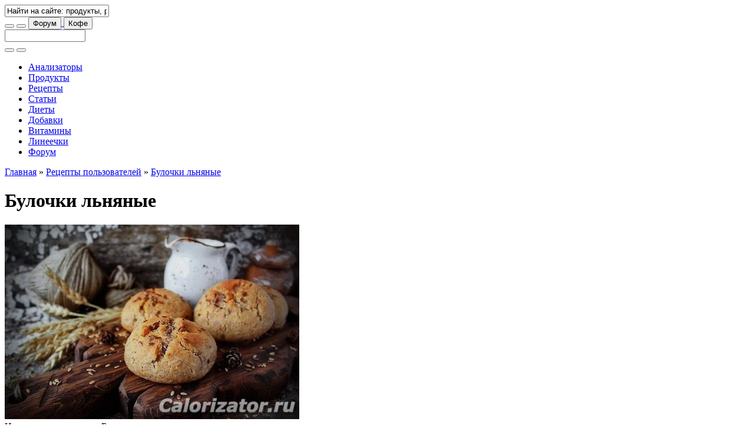

--- FILE ---
content_type: text/html; charset=utf-8
request_url: https://calorizator.ru/recipe/63009
body_size: 14869
content:
<!DOCTYPE html PUBLIC "-//W3C//DTD XHTML 1.0 Strict//EN" "http://www.w3.org/TR/xhtml1/DTD/xhtml1-strict.dtd">
<html xmlns="http://www.w3.org/1999/xhtml" xml:lang="ru" lang="ru" dir="ltr">

<head>
<meta http-equiv="Content-Type" content="text/html; charset=utf-8" />
<title>Булочки льняные - калорийность, состав, описание - Calorizator.ru</title>
<meta http-equiv="Content-Type" content="text/html; charset=utf-8" />
<link rel="shortcut icon" href="/sites/all/themes/green2/favicon.ico" type="image/x-icon" />
<meta name="description" content="Булочки льняные - как приготовить, описание, калорийность - Рецепты пользователей - Выпечка - Calorizator.ru" />
<meta name="copyright" content="Calorizator.ru 2008-2025" />
<link rel="canonical" href="https://calorizator.ru/recipe/63009" />
<meta name="revisit-after" content="1 day" />
<link type="text/css" rel="stylesheet" media="all" href="/modules/node/node.css?5" />
<link type="text/css" rel="stylesheet" media="all" href="/modules/poll/poll.css?5" />
<link type="text/css" rel="stylesheet" media="all" href="/modules/system/defaults.css?5" />
<link type="text/css" rel="stylesheet" media="all" href="/modules/system/system.css?5" />
<link type="text/css" rel="stylesheet" media="all" href="/modules/system/system-menus.css?5" />
<link type="text/css" rel="stylesheet" media="all" href="/modules/user/user.css?5" />
<link type="text/css" rel="stylesheet" media="all" href="/sites/all/modules/calorizator_themes/calorizator_themes.css?5" />
<link type="text/css" rel="stylesheet" media="all" href="/sites/all/modules/cck/theme/content-module.css?5" />
<link type="text/css" rel="stylesheet" media="all" href="/sites/all/modules/ckeditor/ckeditor.css?5" />
<link type="text/css" rel="stylesheet" media="all" href="/sites/all/modules/dhtml_menu/dhtml_menu.css?5" />
<link type="text/css" rel="stylesheet" media="all" href="/sites/all/modules/filefield/filefield.css?5" />
<link type="text/css" rel="stylesheet" media="all" href="/sites/all/modules/lightbox2/css/lightbox.css?5" />
<link type="text/css" rel="stylesheet" media="all" href="/sites/all/modules/views_slideshow/contrib/views_slideshow_singleframe/views_slideshow.css?5" />
<link type="text/css" rel="stylesheet" media="all" href="/sites/all/modules/cck/modules/fieldgroup/fieldgroup.css?5" />
<link type="text/css" rel="stylesheet" media="all" href="/sites/all/modules/views/css/views.css?5" />
<link type="text/css" rel="stylesheet" media="all" href="/sites/all/modules/custom_search/custom_search.css?5" />
<link type="text/css" rel="stylesheet" media="all" href="/sites/all/themes/genesis/css/type.css?5" />
<link type="text/css" rel="stylesheet" media="all" href="/sites/all/themes/genesis/css/forms.css?5" />
<link type="text/css" rel="stylesheet" media="all" href="/sites/all/themes/genesis/css/messages.css?5" />
<link type="text/css" rel="stylesheet" media="all" href="/sites/all/themes/genesis/css/lists.css?5" />
<link type="text/css" rel="stylesheet" media="all" href="/sites/all/themes/genesis/css/tables.css?5" />
<link type="text/css" rel="stylesheet" media="all" href="/sites/all/themes/genesis/css/tabs.css?5" />
<link type="text/css" rel="stylesheet" media="all" href="/sites/all/themes/genesis/css/block-edit.css?5" />
<link type="text/css" rel="stylesheet" media="all" href="/sites/all/themes/genesis/css/admin.css?5" />
<link type="text/css" rel="stylesheet" media="all" href="/sites/all/themes/genesis/base.css?5" />
<link type="text/css" rel="stylesheet" media="all" href="/sites/all/themes/genesis/layout.css?5" />
<link type="text/css" rel="stylesheet" media="all" href="/sites/all/themes/green2/lib/font-awesome/css/font-awesome.min.css?5" />
<link type="text/css" rel="stylesheet" media="all" href="/sites/all/themes/green2/css/theme-plan.css?5" />
<link type="text/css" rel="stylesheet" media="all" href="/sites/all/themes/green2/css/theme-desktop.css?5" />
<link type="text/css" rel="stylesheet" media="all" href="/sites/all/themes/green2/css/theme-tablet-h.css?5" />
<link type="text/css" rel="stylesheet" media="all" href="/sites/all/themes/green2/css/theme-tablet-v.css?5" />
<link type="text/css" rel="stylesheet" media="all" href="/sites/all/themes/green2/css/theme-smart-h.css?5" />
<link type="text/css" rel="stylesheet" media="all" href="/sites/all/themes/green2/css/theme-smart-v.css?5" />
<!--[if IE]>
	<link rel="stylesheet" href="/sites/all/themes/green2/css/ie.css" type="text/css">
<![endif]-->

<style type="text/css">body {background: #ffffff url('/sites/all/themes/green2/branding/c-a-recipe-3/header-1920.jpg') no-repeat scroll 50% 0px !important;}#site-branding-block {background: #ffffff url('/sites/all/themes/green2/branding/c-a-recipe-3/header-768.jpg') no-repeat scroll 50% 100% !important;}#site-branding-footer {background: #ffffff url('/sites/all/themes/green2/branding/c-a-recipe-3/footer-1920.jpg') no-repeat scroll 50% 100% !important;}#site-branding-box {background: #ffffff url('/sites/all/themes/green2/branding/c-a-recipe-3/box-2200.jpg') no-repeat scroll center center / auto 300px !important; width: 100%; height: 300px; text-align: center;}@media (max-width: 1199px) {body {background: #ffffff url('/sites/all/themes/green2/branding/c-a-recipe-3/header-1200.jpg') no-repeat scroll 50% 0px !important;}#site-branding-block {background: #ffffff url('/sites/all/themes/green2/branding/c-a-recipe-3/header-768.jpg') no-repeat scroll 50% 100% !important;}#site-branding-footer {background: #ffffff url('/sites/all/themes/green2/branding/c-a-recipe-3/footer-1200.jpg') no-repeat scroll 50% 100% !important;}}@media (max-width: 991px) {body {background: #ffffff url('/sites/all/themes/green2/branding/c-a-recipe-3/header-992.jpg') no-repeat scroll 50% 0px !important;}#site-branding-block {background: #ffffff url('/sites/all/themes/green2/branding/c-a-recipe-3/header-768.jpg') no-repeat scroll 50% 100% !important;}#site-branding-footer {background: #ffffff url('/sites/all/themes/green2/branding/c-a-recipe-3/footer-992.jpg') no-repeat scroll 50% 100% !important;}}@media (max-width: 767px) {body {background: #ffffff url('/sites/all/themes/green2/branding/c-a-recipe-3/header-768.jpg') no-repeat scroll 50% 0px !important;}#site-branding-block {background: #ffffff url('/sites/all/themes/green2/branding/c-a-recipe-3/header-768.jpg') no-repeat scroll 50% 100% !important;}#site-branding-footer {background: #ffffff url('/sites/all/themes/green2/branding/c-a-recipe-3/footer-768.jpg') no-repeat scroll 50% 100% !important;}}@media (max-width: 479px) {body {background: #ffffff url('/sites/all/themes/green2/branding/c-a-recipe-3/header-480.jpg') no-repeat scroll 50% 0px !important;}#site-branding-block {background: #ffffff url('/sites/all/themes/green2/branding/c-a-recipe-3/header-480.jpg') no-repeat scroll 50% 100% !important;}#site-branding-footer {background: #ffffff url('/sites/all/themes/green2/branding/c-a-recipe-3/footer-480.jpg') no-repeat scroll 50% 100% !important;}#site-branding-box {background: #ffffff url('/sites/all/themes/green2/branding/c-a-recipe-3/box-900.jpg') no-repeat scroll center center / auto 300px !important; width: 100%; height: 300px; text-align: center;}}@media only screen and (-webkit-min-device-pixel-ratio: 1.5), only screen and (min-resolution: 144dpi) {body {background: #ffffff url('/sites/all/themes/green2/branding/c-a-recipe-3/header-1920@2x.jpg') no-repeat scroll 50% 0px !important; background-size: 1920px !important;}#site-branding-block {background: #ffffff url('/sites/all/themes/green2/branding/c-a-recipe-3/header-768@2x.jpg') no-repeat scroll 50% 100% !important; background-size: 768px !important;}#site-branding-footer {background: #ffffff url('/sites/all/themes/green2/branding/c-a-recipe-3/footer-1920@2x.jpg') no-repeat scroll 50% 100% !important; background-size: 1920px !important;}}@media only screen and (max-width: 1199px) and (-webkit-min-device-pixel-ratio: 1.5), only screen and (max-width: 1199px) and (min-resolution: 144dpi) {body {background: #ffffff url('/sites/all/themes/green2/branding/c-a-recipe-3/header-1200@2x.jpg') no-repeat scroll 50% 0px !important; background-size: 1200px !important;}#site-branding-block {background: #ffffff url('/sites/all/themes/green2/branding/c-a-recipe-3/header-768@2x.jpg') no-repeat scroll 50% 100% !important; background-size: 768px !important;}#site-branding-footer {background: #ffffff url('/sites/all/themes/green2/branding/c-a-recipe-3/footer-1200@2x.jpg') no-repeat scroll 50% 100% !important; background-size: 1200px !important;}}@media only screen and (max-width: 991px) and (-webkit-min-device-pixel-ratio: 1.5), only screen and (max-width: 991px) and (min-resolution: 144dpi) {body {background: #ffffff url('/sites/all/themes/green2/branding/c-a-recipe-3/header-992@2x.jpg') no-repeat scroll 50% 0px !important; background-size: 992px !important;}#site-branding-block {background: #ffffff url('/sites/all/themes/green2/branding/c-a-recipe-3/header-768@2x.jpg') no-repeat scroll 50% 100% !important; background-size: 768px !important;}#site-branding-footer {background: #ffffff url('/sites/all/themes/green2/branding/c-a-recipe-3/footer-992@2x.jpg') no-repeat scroll 50% 100% !important; background-size: 992px !important;}}@media only screen and (max-width: 767px) and (-webkit-min-device-pixel-ratio: 1.5), only screen and (max-width: 767px) and (min-resolution: 144dpi) {body {background: #ffffff url('/sites/all/themes/green2/branding/c-a-recipe-3/header-768@2x.jpg') no-repeat scroll 50% 0px !important; background-size: 768px !important;}#site-branding-block {background: #ffffff url('/sites/all/themes/green2/branding/c-a-recipe-3/header-768@2x.jpg') no-repeat scroll 50% 100% !important; background-size: 768px !important;}#site-branding-footer {background: #ffffff url('/sites/all/themes/green2/branding/c-a-recipe-3/footer-768@2x.jpg') no-repeat scroll 50% 100% !important; background-size: 768px !important;}}@media only screen and (max-width: 479px) and (-webkit-min-device-pixel-ratio: 1.5), only screen and (max-width: 479px) and (min-resolution: 144dpi) {body {background: #ffffff url('/sites/all/themes/green2/branding/c-a-recipe-3/header-480@2x.jpg') no-repeat scroll 50% 0px !important; background-size: 480px !important;}#site-branding-block {background: #ffffff url('/sites/all/themes/green2/branding/c-a-recipe-3/header-480@2x.jpg') no-repeat scroll 50% 100% !important; background-size: 480px !important;}#site-branding-footer {background: #ffffff url('/sites/all/themes/green2/branding/c-a-recipe-3/footer-480@2x.jpg') no-repeat scroll 50% 100% !important; background-size: 480px !important;}}</style>
<style type="text/css">#logo .logo {background-image: url("/sites/all/themes/green2/logo/0101/newyear-tree.png");}</style>

<script type="text/javascript" src="/misc/jquery.js?5"></script>
<script type="text/javascript" src="/misc/drupal.js?5"></script>
<script type="text/javascript" src="/sites/default/files/languages/ru_e50a77be76aa134966ead7283749482d.js?5"></script>
<script type="text/javascript" src="/sites/all/modules/dhtml_menu/dhtml_menu.js?5"></script>
<script type="text/javascript" src="/sites/all/modules/lightbox2/js/lightbox.js?5"></script>
<script type="text/javascript" src="/sites/all/modules/views_slideshow/js/jquery.cycle.all.min.js?5"></script>
<script type="text/javascript" src="/sites/all/modules/views_slideshow/contrib/views_slideshow_singleframe/views_slideshow.js?5"></script>
<script type="text/javascript" src="/sites/all/modules/custom_search/custom_search.js?5"></script>
<script type="text/javascript" src="/sites/all/themes/genesis/script.js?5"></script>
<script type="text/javascript" src="/sites/all/themes/green2/js/theme.plugins.js?5"></script>
<script type="text/javascript" src="/sites/all/themes/green2/js/theme.js?5"></script>
<script type="text/javascript">
<!--//--><![CDATA[//><!--
jQuery.extend(Drupal.settings, { "basePath": "/", "ajax_search_form": "#edit-search-theme-form-1", "ajax_search_patch": "/search", "dhtmlMenu": { "slide": "slide", "siblings": "siblings", "relativity": "relativity", "children": "children", "clone": 0, "doubleclick": 0 }, "lightbox2": { "rtl": "0", "file_path": "/(\\w\\w/)sites/default/files", "default_image": "/sites/all/modules/lightbox2/images/brokenimage.jpg", "border_size": 10, "font_color": "00a000", "box_color": "fff", "top_position": "", "overlay_opacity": "0.8", "overlay_color": "000", "disable_close_click": 1, "resize_sequence": 0, "resize_speed": 400, "fade_in_speed": 400, "slide_down_speed": 600, "use_alt_layout": 0, "disable_resize": 0, "disable_zoom": 0, "force_show_nav": 0, "show_caption": true, "loop_items": 0, "node_link_text": "", "node_link_target": 0, "image_count": "Image !current of !total", "video_count": "Video !current of !total", "page_count": "Page !current of !total", "lite_press_x_close": "press \x3ca href=\"#\" onclick=\"hideLightbox(); return FALSE;\"\x3e\x3ckbd\x3ex\x3c/kbd\x3e\x3c/a\x3e to close", "download_link_text": "", "enable_login": false, "enable_contact": false, "keys_close": "c x 27", "keys_previous": "p 37", "keys_next": "n 39", "keys_zoom": "z", "keys_play_pause": "32", "display_image_size": "original", "image_node_sizes": "()", "trigger_lightbox_classes": "", "trigger_lightbox_group_classes": "", "trigger_slideshow_classes": "", "trigger_lightframe_classes": "", "trigger_lightframe_group_classes": "", "custom_class_handler": 0, "custom_trigger_classes": "", "disable_for_gallery_lists": 1, "disable_for_acidfree_gallery_lists": true, "enable_acidfree_videos": true, "slideshow_interval": 5000, "slideshow_automatic_start": true, "slideshow_automatic_exit": true, "show_play_pause": true, "pause_on_next_click": false, "pause_on_previous_click": true, "loop_slides": false, "iframe_width": 300, "iframe_height": 300, "iframe_border": 0, "enable_video": 0 }, "custom_search": { "default_value": "Найти на сайте: продукты, рецепты, статьи и т.д." } });
//--><!]]>
</script>
<script type="text/javascript"> </script>
<meta name="viewport" content="width=device-width, initial-scale=1, minimum-scale=1, user-scalable=yes">
<meta name="verify-v1" content="7x73pVl3eQPh0Tztp3aTfD4jCuuyTpwwj8q4WxD6vsM=">

<link rel="dns-prefetch" href="//fonts.googleapis.com" />
<link rel="preconnect" href="https://fonts.gstatic.com/" crossorigin />
<!--link href='https://fonts.googleapis.com/css?family=PT+Sans:400,400italic,700,700italic&subset=latin,cyrillic' rel='stylesheet' type='text/css' /-->
<link href="https://fonts.googleapis.com/css2?family=PT+Sans:ital,wght@0,400;0,700;1,400;1,700&amp;display=swap" rel="stylesheet" type='text/css'>
<!--style>@import url("https://fonts.googleapis.com/css2?family=PT+Sans:ital,wght@0,400;0,700;1,400;1,700&amp;display=swap");</style-->

<!-- Yandex.RTB -->
<script>window.yaContextCb = window.yaContextCb || [] </script>
<script async src="https://yandex.ru/ads/system/context.js"></script>

<!-- Digital Caramel -->
<!-- <script async src="https://cdn.digitalcaramel.com/caramel.js"></script> -->

<!-- Adfinity.pro -->
<script src="https://cdn.adfinity.pro/code/calorizator.ru/adfinity.js" async></script>

<script type="text/javascript" src="//vk.ru/js/api/openapi.js?169"></script>
<script type="text/javascript">VK.init({apiId: 2240475, onlyWidgets: true});</script>
<script type="text/javascript" src="//connect.ok.ru/connect.js"></script>
</head>

<body id="genesis_8" class="page-recipe-63009 section-recipe node-full-view" data-branding-name="c-a-recipe-3" data-branding-title="Анализатор рецептов" data-branding-url="https://calorizator.ru/analyzer/recipe">

	<!-- ?php include('adv-1.tpl.php'); ? -->

	<div id="site-branding-header">
		<a href="https://calorizator.ru/analyzer/recipe" target="_blank" title="Анализатор рецептов"></a>
	</div>

	<div id="container" class="width not-front not-logged-in page-node node-type-recipe two-sidebars grid">

		<div id="header-nav" class="noselect with-header with-nav">

			<div id="header-wrap">
				<div id="header" class="clear-block"><div class="header-inner inner">

					<div id="logo"><a href="/" title="Главная" rel="home"><div class="logo"></div></a></div>

					<div id="search-box-top"><div id="search-box-inner">
						<input type="text" id="search-box-text" value="Найти на сайте: продукты, рецепты, статьи и т.д." title="` или \ - переход в поиск">
					</div></div>

					<button id="btn-search" class="btn btn-navbar" title="` или \ - переход в поиск"><i class="fa fa-search fa-1g"></i></button>

					<button id="btn-nav-menu" class="btn btn-navbar"><i class="fa fa-bars fa-1g"></i></button>

					<a href="//forum.calorizator.ru">
						<button id="btn-nav-forum" class="btn btn-navbar"><i class="fa fa-user fa-1g"></i> Форум</button>
					</a>

					<a href="/thanks" target="_blank">
						<button id="btn-nav-coffee" class="btn btn-navbar"><i class="fa fa-coffee fa-1g"></i> Кофе</button>
					</a>

				</div></div> <!-- /header -->
			</div> <!-- /header-wrap -->

			<div id="search-bar"><div id="search-bar-inner"><form action="/recipe/63009"  accept-charset="UTF-8" method="post" id="search-theme-form">
<div><div id="search" class="container-inline">
  <div class="form-item edit-search-theme-form-1">
 <input type="text" maxlength="128" name="search_theme_form" id="edit-search-theme-form-1" size="15" value="" title="Введите ключевые слова для поиска." class="form-text  custom-search-default-value" autocomplete="off" />
</div>
<button class="btn btn-navbar" id="btn-search-submit"><i class="fa fa-search fa-1g"></i></button><input type="hidden" name="form_build_id" id="form-rirVWPhQvpdV-1ld4-caU6RNJVjzSTgc3m0rIc2aJDI" value="form-rirVWPhQvpdV-1ld4-caU6RNJVjzSTgc3m0rIc2aJDI"  />
<input type="hidden" name="form_id" id="edit-search-theme-form" value="search_theme_form"  />
<button class="btn btn-navbar" id="btn-search-reset"><i class="fa fa-remove fa-1g"></i></button></div>

</div></form>
</div></div>

			<div id="nav-mobile-wrap"><div id="nav-mobile"><div class="nav-mobile-inner"></div></div></div>

			<div id="nav" class="menu primary-secondary"><div class="nav-inner">
				<div id="primary" class="clear-block"><div class="primary-inner nav-main"><ul class="links primary-links"><li class="menu-919 first"><a href="/analyzer">Анализаторы</a></li>
<li class="menu-1673"><a href="/product" rel="nofollow">Продукты</a></li>
<li class="menu-3659"><a href="/recipes">Рецепты</a></li>
<li class="menu-1869"><a href="/article">Статьи</a></li>
<li class="menu-1061"><a href="/diet">Диеты</a></li>
<li class="menu-343"><a href="/addon" rel="nofollow">Добавки</a></li>
<li class="menu-3797"><a href="/vitamin">Витамины</a></li>
<li class="menu-472"><a href="/lines">Линеечки</a></li>
<li class="menu-424 last"><a href="//forum.calorizator.ru">Форум</a></li>
</ul></div></div>
			</div></div>

		</div> <!-- /header-nav -->

		<div id="columns" class="clear clear-block">

			<div id="content"><div id="content-inner">

									<div id="content-top" class="region"><div id="block-block-75" class="block block-block block-odd content_top ">
  <div class="block-inner inner">

    
    <div class="block-content">
      <div class="rtecenter">
<div caramel-id="01k4m94ppecmnjj4128zw2w2gz" style="margin: auto;"></div>
<div caramel-id="01j78m1npdxwcqtpcrs17danzn" style="margin: auto;"></div>
<div class="adfinity_block_2307" style="margin: auto;"></div>
<div class="adfinity_block_2308" style="margin: auto;"></div>
</div>
    </div>

        
  </div>
</div></div>
				
									<div id="breadcrumb" class="block"><div class="breadcrumb"><a href="/">Главная</a> &raquo; <a href="/recipe">Рецепты пользователей</a> &raquo; <a href="/recipe/63009" class="active">Булочки льняные</a></div></div>
				
				<div id="main-content" class="block">
					<h1 id="page-title">Булочки льняные</h1>																				<div class="node node-type-recipe" id="node-72260">
  <div class="node-inner inner">

				
				
				
				
				<div class="node-content">
						<div itemscope itemtype="https://schema.org/Recipe"><div class="field field-type-filefield field-field-picture">
    <div class="field-items">
            <div class="field-item odd">
                    <img itemprop="image" src="https://calorizator.ru/sites/default/files/imagecache/recipes_full/recipe/63009.jpg" alt="Булочки льняные" title="Булочки льняные" width="500" height="330" class="imagecache imagecache-recipes_full imagecache-default imagecache-recipes_full_default"/>        </div>
        </div>
</div>
<div id="recipes-col1"><div class="field field-type-text recipes-ingredients"><div class="recipes-bold">Ингредиенты рецепта «<span itemprop="name">Булочки льняные</span>»:</div><div class="field-items"><div class="field-item odd"><ul>
<li class="recipes-ingr-item" itemprop="recipeIngredient">Мука пшеничная - 300 гр.</li>
<li class="recipes-ingr-item" itemprop="recipeIngredient">Льняная мука - 200 гр.</li>
<li class="recipes-ingr-item" itemprop="recipeIngredient">Кефир - 1 ст.</li>
<li class="recipes-ingr-item" itemprop="recipeIngredient">Льняное семя - 1 ст.л.</li>
<li class="recipes-ingr-item" itemprop="recipeIngredient">Кориандр (по вкусу) - 1 ч.л.</li>
<li class="recipes-ingr-item" itemprop="recipeIngredient">Сода - 0.5 ч.л.</li>
<li class="recipes-ingr-item" itemprop="recipeIngredient">Соль (по вкусу) - 2 гр.</li>
<li class="recipes-ingr-item" itemprop="recipeIngredient">Сахар - 1 ч.л.</li>
<li class="recipes-ingr-item" itemprop="recipeIngredient">Масло растительное (для смазки) - 0.5 ч.л.</li>
</ul>
</div></div></div></div><div id="recipes-col2"><div class="field field-type-text field-field-recipe-kpfc">
    <div class="field-items">
            <div class="field-item odd">
                    <div itemprop="nutrition" itemscope itemtype="https://schema.org/NutritionInformation">
<p><b>Пищевая ценность (на <span itemprop="servingSize">100 грамм</span>):</b></p>
<p><b>Калории:</b> <span itemprop="calories">246 ккал.</span></p>
<p><b>Белки:</b> <span itemprop="proteinContent">14.7 гр.</span></p>
<p><b>Жиры:</b> <span itemprop="fatContent">5.2 гр.</span></p>
<p><b>Углеводы:</b> <span itemprop="carbohydrateContent">35.9 гр.</span></p>
</div>
        </div>
        </div>
</div>
<div class="recipes-portions">Число порций: <span itemprop="recipeYield">8</span></div><div class="recipes-ingredients"><a href="https://calorizator.ru/analyzer/recipe" target="_blank">Рассчитать свой рецепт в Анализаторе</a></div></div><div class="recipes-adv"><!-- Yandex.RTB R-A-53619-18 -->
<div id="yandex_rtb_R-A-53619-18" style="max-height: 180px;"></div>
<script>window.yaContextCb.push(()=>{
  Ya.Context.AdvManager.render({
    renderTo: 'yandex_rtb_R-A-53619-18',
    blockId: 'R-A-53619-18'
  })
})</script></div><h3>Как приготовить блюдо «Булочки льняные»</h3><div itemprop="recipeInstructions"><div class="field field-type-text field-field-recipe-text">
    <div class="field-items">
            <div class="field-item odd">
                    <ol>
<li>Кефир немного подогреть.</li>
<li>В кефир добавить сахар, соль и соду, размешать и дать постоять в тёплом месте 5-10 минут.</li>
<li>Смешать пшеничную муку, льняную, семена льна и кориандр.</li>
<li>В мучную смесь постепенно добавить кефирную и замесить тесто.</li>
<li>Духовку разогреть до 210 градусов.</li>
<li>Противень выстелить бумагой для выпечки и смазать бумагу растительным маслом.</li>
<li>Из теста сформировать шарики диаметром 5 сантиметров, выложить на подготовленный противень, накрыть полотенцем и дать постоять в тёплом месте 15 минут.</li>
<li>Выпекать булочки 7-10 минут при разогретой до 210 градусов духовке.</li>
</ol>
        </div>
        </div>
</div>
</div><div class="recipes-bold">Приятного аппетита!</div><div class="recipes-author">Автор рецепта: <span itemprop="author">Ольга</span></div><h3 class="recipes-title">Компоненты и калорийность рецепта «Булочки льняные»</h3><p class="recipes-remark">(КБЖУ рассчитаны без учета уварки и ужарки. Их важно считать только для КБЖУ на 100 гр. Для порции или всего блюда это не нужно. Узнайте, как <a href="https://calorizator.ru/article/body/kcal-dish" target="_blank">правильно считать сложный рецепт</a>)</p><div class="field field-type-text field-field-recipe-table">
    <div class="field-items">
            <div class="field-item odd">
                    <table id="ar_tabl">
<thead>
<tr>
<td class="ar_h" width="30%">Продукт</td>
<td class="ar_h" width="10%">Мера</td>
<td class="ar_h" width="10%">Вес, гр</td>
<td class="ar_h" width="12%">Бел, гр</td>
<td class="ar_h" width="12%">Жир, гр</td>
<td class="ar_h" width="12%">Угл, гр</td>
<td class="ar_h" width="14%">Кал, ккал</td>
</tr>
</thead>
<tbody>
<tr>
<td class="ar_c"><img class="pix24" width="24" height="24" src="https://calorizator.ru/sites/default/files/imagecache/24/product/meal-3.jpg" alt="Мука пшеничная" title="Мука пшеничная" /> <a href="/product/meal/meal-3" target=_blank>мука пшеничная</a></td>
<td class="ar_n" title="граммы">300 гр</td>
<td class="ar_n">300</td>
<td class="ar_n">27.6</td>
<td class="ar_n">3.6</td>
<td class="ar_n">224.7</td>
<td class="ar_n">1026</td>
</tr>
<tr>
<td class="ar_c"><img class="pix24" width="24" height="24" src="https://calorizator.ru/sites/default/files/imagecache/24/product/meal-16.jpg" alt="Мука льняная" title="Мука льняная" /> <a href="/product/meal/meal-16" target=_blank>мука льняная</a></td>
<td class="ar_n" title="граммы">200 гр</td>
<td class="ar_n">200</td>
<td class="ar_n">72</td>
<td class="ar_n">20</td>
<td class="ar_n">18</td>
<td class="ar_n">540</td>
</tr>
<tr>
<td class="ar_c"><img class="pix24" width="24" height="24" src="https://calorizator.ru/sites/default/files/imagecache/24/product/kefir-2.jpg" alt="Кефир 2%" title="Кефир 2%" /> <a href="/product/milk/kefir-2" target=_blank>кефир 2%</a></td>
<td class="ar_n" title="стаканы">1 ст</td>
<td class="ar_n">200</td>
<td class="ar_n">6.8</td>
<td class="ar_n">4</td>
<td class="ar_n">9.4</td>
<td class="ar_n">102</td>
</tr>
<tr>
<td class="ar_c"><img class="pix24" width="24" height="24" src="https://calorizator.ru/sites/default/files/imagecache/24/product/flax-seed.jpg" alt="Семена льна" title="Семена льна" /> <a href="/product/nut/flax-seed" target=_blank>семена льна</a></td>
<td class="ar_n" title="столовые ложки">1 ст.л.</td>
<td class="ar_n">20</td>
<td class="ar_n">3.66</td>
<td class="ar_n">8.44</td>
<td class="ar_n">5.78</td>
<td class="ar_n">106.8</td>
</tr>
<tr>
<td class="ar_c"><img class="pix24" width="24" height="24" src="https://calorizator.ru/sites/default/files/imagecache/24/product/coriander-2.jpg" alt="Кориандр" title="Кориандр" /> <a href="/product/raw/coriander-2" target=_blank>кориандр</a></td>
<td class="ar_n" title="чайные ложки">1 ч.л.</td>
<td class="ar_n">7</td>
<td class="ar_n">0.11</td>
<td class="ar_n">0</td>
<td class="ar_n">0.35</td>
<td class="ar_n">1.75</td>
</tr>
<tr>
<td class="ar_c"><img class="pix24" width="24" height="24" src="https://calorizator.ru/sites/default/files/imagecache/24/product/soda.jpg" alt="Сода пищевая" title="Сода пищевая" /> <a href="/product/raw/soda" target=_blank>сода пищевая</a></td>
<td class="ar_n" title="чайные ложки">0.5 ч.л.</td>
<td class="ar_n">6</td>
<td class="ar_n">0</td>
<td class="ar_n">0</td>
<td class="ar_n">0</td>
<td class="ar_n">0</td>
</tr>
<tr>
<td class="ar_c"><img class="pix24" width="24" height="24" src="https://calorizator.ru/sites/default/files/imagecache/24/product/salt-1.jpg" alt="Соль" title="Соль" /> <a href="/product/raw/salt-1" target=_blank>соль</a></td>
<td class="ar_n" title="граммы">2 гр</td>
<td class="ar_n">2</td>
<td class="ar_n">0</td>
<td class="ar_n">0</td>
<td class="ar_n">0</td>
<td class="ar_n">0</td>
</tr>
<tr>
<td class="ar_c"><img class="pix24" width="24" height="24" src="https://calorizator.ru/sites/default/files/imagecache/24/product/sugar-1.jpg" alt="Сахар-песок" title="Сахар-песок" /> <a href="/product/raw/sugar-1" target=_blank>сахар-песок</a></td>
<td class="ar_n" title="чайные ложки">1 ч.л.</td>
<td class="ar_n">10</td>
<td class="ar_n">0</td>
<td class="ar_n">0</td>
<td class="ar_n">9.97</td>
<td class="ar_n">39.8</td>
</tr>
<tr>
<td class="ar_c"><img class="pix24" width="24" height="24" src="https://calorizator.ru/sites/default/files/imagecache/24/product/oil.jpg" alt="Масло подсолнечное" title="Масло подсолнечное" /> <a href="/product/butter/oil" target=_blank>масло подсолнечное</a></td>
<td class="ar_n" title="чайные ложки">0.5 ч.л.</td>
<td class="ar_n">2.5</td>
<td class="ar_n">0</td>
<td class="ar_n">2.5</td>
<td class="ar_n">0</td>
<td class="ar_n">22.5</td>
</tr>
</tbody>
<tfoot>
<tr>
<td class="ar_t" style="text-align:left">Итого</td>
<td class="ar_t">&nbsp;</td>
<td class="ar_t">748</td>
<td class="ar_t">110.2</td>
<td class="ar_t">38.5</td>
<td class="ar_t">268.2</td>
<td class="ar_t">1838.9</td>
</tr>
<tr>
<td class="ar_t" style="text-align:left">1 порция</td>
<td class="ar_t">&nbsp;</td>
<td class="ar_t">93</td>
<td class="ar_t">13.8</td>
<td class="ar_t">4.8</td>
<td class="ar_t">33.5</td>
<td class="ar_t">229.9</td>
</tr>
<tr>
<td class="ar_t" style="text-align:left">100 грамм</td>
<td class="ar_t">&nbsp;</td>
<td class="ar_t">100</td>
<td class="ar_t">14.7</td>
<td class="ar_t">5.2</td>
<td class="ar_t">35.9</td>
<td class="ar_t">246</td>
</tr>
</tfoot>
</table>
        </div>
        </div>
</div>
</div><div class="kh_open_modal kh_modal_and_static" id="kh_recept">&nbsp;</div><script>function kitchenHubReady() {$("#kh_open_but_place").show();$("#kh_recept").show();}</script><script src="https://api.khub.pro/jsmodule/sdk.js" type="text/javascript" async></script><div class="field field-type-text field-field-recipe-info">
    <div class="field-items">
            <div class="field-item odd">
                    <div class="recipes-icon">
<div title="Выпечка" class="recipes-icon-139"></div>
<div class="recipes-name"><a href="/recipes/category/cakes" itemprop="recipeCategory">Выпечка</a></div>
</div>
<div class="recipes-icon">
<div title="Завтрак" class="recipes-icon-141"></div>
<div class="recipes-name"><a href="/recipes/purpose/breakfast" itemprop="recipeCategory">Завтрак</a></div>
</div>
<div class="recipes-icon">
<div title="Обед" class="recipes-icon-142"></div>
<div class="recipes-name"><a href="/recipes/purpose/lunch" itemprop="recipeCategory">Обед</a></div>
</div>
<div class="recipes-icon">
<div title="Перекус" class="recipes-icon-144"></div>
<div class="recipes-name"><a href="/recipes/purpose/snack" itemprop="recipeCategory">Перекус</a></div>
</div>
<div class="recipes-icon">
<div title="Ребенку" class="recipes-icon-146"></div>
<div class="recipes-name"><a href="/recipes/purpose/baby" itemprop="recipeCategory">Ребенку</a></div>
</div>
<div class="recipes-icon">
<div title="Фитнес" class="recipes-icon-219"></div>
<div class="recipes-name"><a href="/recipes/purpose/fitness" itemprop="recipeCategory">Фитнес</a></div>
</div>
<div class="recipes-icon">
<div title="Духовка" class="recipes-icon-163"></div>
<div class="recipes-name"><a href="/recipes/method/oven" itemprop="recipeCategory">Духовка</a></div>
</div>
<div class="recipes-icon">
<div title="1,5-2 часа" class="recipes-icon-157"></div>
<div class="recipes-name"><a href="/recipes/time/90-180" itemprop="recipeCategory">1,5-2 часа</a></div>
</div>
<div class="recipes-icon">
<div title="Калории: 200-350" class="recipes-icon-177"></div>
<div class="recipes-name"><a href="/recipes/kpfc/k1" itemprop="recipeCategory">Калории: 200-350</a></div>
</div>
<div class="recipes-icon">
<div title="Белки: 10-20" class="recipes-icon-180"></div>
<div class="recipes-name"><a href="/recipes/kpfc/p1" itemprop="recipeCategory">Белки: 10-20</a></div>
</div>
<div class="recipes-icon">
<div title="Жиры: 5-15" class="recipes-icon-183"></div>
<div class="recipes-name"><a href="/recipes/kpfc/f1" itemprop="recipeCategory">Жиры: 5-15</a></div>
</div>
<div class="recipes-icon">
<div title="Углеводы: 20-40" class="recipes-icon-186"></div>
<div class="recipes-name"><a href="/recipes/kpfc/c1" itemprop="recipeCategory">Углеводы: 20-40</a></div>
</div>
        </div>
        </div>
</div>
				</div>

										<div class="tags"><ul class="links inline"><li class="taxonomy_term_139 first"><a href="/recipes/category/cakes" rel="tag" title="Выпечка бывает сладкой (торты, печенье, рулеты, пирожные, вафли) и несладкой (хлеб, расстегаи, беляши). На сайте вы найдете и праздничную, и низкокалорийную выпечку на каждый день.

Каждый рецепт выпечки имеет пошаговые фото приготовления и данные о КБЖУ.
">Выпечка</a></li>
<li class="taxonomy_term_177"><a href="/recipes/kpfc/k1" rel="tag" title="Подсчет калорий позволяет держать свой вес под контролем. В разделе вы найдете среднекалорийные рецепты на 200-350 ккал (на 100 грамм).

Все среднекалорийные рецепты имеют данные по КБЖУ и описание фото-шагов приготовления.
">Калории: 200-350</a></li>
<li class="taxonomy_term_180"><a href="/recipes/kpfc/p1" rel="tag" title="В разделе отобраны высокобелковые рецепты, в которых 10-20 грамм белка на 100 грамм блюда. Корректируя количество порции, вы сможете добрать нужное количество белков.

Все высокобелковые рецепты имеют данные по КБЖУ и описание фото-шагов приготовления.
">Белки: 10-20</a></li>
<li class="taxonomy_term_183"><a href="/recipes/kpfc/f1" rel="tag" title="Если вы считаете белки, жиры и углеводы наряду с подсчетом килокалорий, то в этом разделе сможете подобрать рецепты со средним содержанием жира (5-15 грамм на 100 грамм блюда).
Все рецепты имеют данные по КБЖУ и описание фото-шагов приготовления.
">Жиры: 5-15</a></li>
<li class="taxonomy_term_186"><a href="/recipes/kpfc/c1" rel="tag" title="В разделе представлены рецепты, в которых 20-40 грамм углеводов на 100 грамм блюда. Корректируя количество порции, вы сможете употребить нужное количество углеводов.

Все рецепты имеют данные по КБЖУ и пошаговые фото приготовления.
">Углеводы: 20-40</a></li>
<li class="taxonomy_term_141"><a href="/recipes/purpose/breakfast" rel="tag" title="Эксперты по питанию считают, что завтрак &amp;ndash; самый важный прием пищи, его пропуск увеличивает шансы развития ожирения, сахарного диабета и может привести к сердечному приступу. В разделе собраны завтраки калорийные и нет, для ребенка, на каждый день и на праздник.

Все рецепты имеют данные по КБЖУ и фото-шаги приготовления.
">Завтрак</a></li>
<li class="taxonomy_term_142"><a href="/recipes/purpose/lunch" rel="tag" title="Что представляет собой полезный обед? В идеале &amp;ndash; это тарелка супа, кусок отварной рыбы или говядины (курицы, индейки) и салат из некрахмалистых овощей.

В разделе вы найдете рецепты для вкусного и сытного обеда. Все рецепты имеют данные по КБЖУ и описание фото-шагов приготовления.
">Обед</a></li>
<li class="taxonomy_term_144"><a href="/recipes/purpose/snack" rel="tag" title="В правильном питании привычные завтрак, обед и ужин дополняются ещё двумя-тремя перекусами. Так вы сможете поддерживать скорость обмена веществ на высоком уровне.

Чем перекусить можно найти этом разделе. Все рецепты имеют данные по КБЖУ и описание фото-шагов приготовления.
">Перекус</a></li>
<li class="taxonomy_term_146"><a href="/recipes/purpose/baby" rel="tag" title="Детский рацион должен быть разнообразным и сбалансированным, содержать достаточное количество белков, жиров и углеводов, а также витаминов и микроэлементов.

В разделе представлены рецепты и для подростков, и для детей. Некоторые рецепты так оформлены, чтобы ребенок ел с аппетитом и интересом. Все рецепты имеют данные по КБЖУ и фото-шаги приготовления.
">Ребенку</a></li>
<li class="taxonomy_term_219"><a href="/recipes/purpose/fitness" rel="tag" title="Фитнес-рецепты &amp;ndash; это или высокобелковые (мясо, рыба, птица&amp;hellip;), или высокоуглеводные (крупы, овощи, фрукты, клетчатка&amp;hellip;), или низкокалорийные. Некоторые блюда из фитнес-меню приготовлены с использованием протеина, изолята, овсяной муки или овсяных отрубей&amp;hellip;

Каждый фитнес-рецепт имеет данные по КБЖУ и фото-шаги приготовления.
">Фитнес</a></li>
<li class="taxonomy_term_163"><a href="/recipes/method/oven" rel="tag" title="В разделе собраны рецепты, которые готовятся в духовке. Иногда такие рецепты можно приготовить и в СВЧ-печи, но духовку не заменить по-настоящему. Рецепты для духовки бывают самые разные: это и мясные блюда, и овощные, и грибные. А какие получаются вкусные десерты и выпечка!

Все рецепты имеют данные по КБЖУ и описание фото-шагов приготовления.
">Духовка</a></li>
<li class="taxonomy_term_157 last"><a href="/recipes/time/90-180" rel="tag" title="В разделе представлены блюда, на приготовление которых необходимо полтора-два часа времени. Иногда нужно подождать пока тесто подойдет, иногда &amp;ndash; пока десерт охладится&amp;hellip; Но когда вы попробуете, что приготовили, то ни на минуту не пожалеете о потраченном на приготовление времени.

Все рецепты имеют данные по КБЖУ и описание фото-шагов приготовления.
">1,5-2 часа</a></li>
</ul></div>
				
				
	 </div>
</div> <!-- /node -->				</div>

									<div id="site-branding-block" class="block">
						<a href="https://calorizator.ru/analyzer/recipe" target="_blank" title="Анализатор рецептов"></a>
					</div>
				
									<div id="content-bottom" class="region"><div id="block-block-41" class="block block-block block-odd content_bottom ">
  <div class="block-inner inner">

    
    <div class="block-content">
      <p style="color:red;font-weight:bold;'">Это пользовательский рецепт, поэтому могут быть ошибки и опечатки. Если их обнаружите, просьба написать в комментарии под рецептом &ndash; исправим.</p>
<p style="font-weight:bold;'">Пошаговые рецепты с фото от нашего сайта находятся в разделе <a href="https://calorizator.ru/recipes" target="_blank">&laquo;Рецепты&raquo;.</p>    </div>

        
  </div>
</div><div id="block-block-59" class="block block-block block-even content_bottom ">
  <div class="block-inner inner">

    
    <div class="block-content">
      <script async src="https://an.yandex.ru/system/widget.js"></script>
<script>
    (yaads = window.yaads || []).push({
        id: "454846-2",
        render: "#id-454846-2"
    });
</script>
<div id="id-454846-2"></div>    </div>

        
  </div>
</div><div id="block-block-44" class="block block-block block-odd content_bottom ">
  <div class="block-inner inner">

    
    <div class="block-content">
      <!-- Yandex.RTB R-A-53619-17 -->
<div id="yandex_rtb_R-A-53619-17" style="max-height: 200px;"></div>
<script>window.yaContextCb.push(()=>{
  Ya.Context.AdvManager.render({
    renderTo: 'yandex_rtb_R-A-53619-17',
    blockId: 'R-A-53619-17'
  })
})</script>
<div caramel-id="01k4m95snew4yj4dfg4cy183bt"></div>
<div caramel-id="01j78m1bsq8g8wqn5rjstn3rzr"></div>
    </div>

        
  </div>
</div><div id="block-block-24" class="block block-block block-even content_bottom ">
  <div class="block-inner inner">

    
    <div class="block-content">
      <div id="vk_comments"></div>
<script type="text/javascript">
VK.Widgets.Comments("vk_comments", {limit: 5, attach: "*"});
</script>    </div>

        
  </div>
</div></div>
				
				
			</div></div> <!-- /content -->

							<div id="sidebar-left" class="sidebar"><div class="inner">
					<div id="block-menu-menu-main-menu" class="block block-menu block-odd left ">
  <div class="block-inner inner">

          <h2 class="block-title">Главное меню</h2>
    
    <div class="block-content">
      <ul class="menu"><li class="expanded first no-dhtml "><a href="/thanks" class="menu-title menu-accent" id="dhtml_menu-3977">Помощь сайту</a><ul class="menu"><li class="leaf first no-dhtml "><a href="/thanks" id="dhtml_menu-3978">Помощь сайту</a></li>
<li class="leaf  no-dhtml "><a href="https://www.youtube.com/Calorizator" target="_blank" id="dhtml_menu-3979">Наш канал YouTube</a></li>
<li class="leaf last no-dhtml "><a href="https://zen.yandex.ru/calorizator" target="_blank" id="dhtml_menu-3980">Наш канал Дзен</a></li>
</ul></li>
<li class="expanded  no-dhtml "><a href="/analyzer" class="menu-title" id="dhtml_menu-1111">Анализаторы</a><ul class="menu"><li class="leaf first no-dhtml "><a href="/analyzer/products" id="dhtml_menu-1715">Анализатор продуктов</a></li>
<li class="leaf  no-dhtml "><a href="/analyzer/recipe" id="dhtml_menu-1112">Анализатор рецептов</a></li>
<li class="leaf  no-dhtml "><a href="/analyzer/calories" id="dhtml_menu-1671">Анализатор калорий</a></li>
<li class="leaf  no-dhtml "><a href="/analyzer/body" id="dhtml_menu-1600">Анализатор тела</a></li>
<li class="leaf  no-dhtml "><a href="/analyzer/kreml" id="dhtml_menu-2909">Анализатор Кремлёвки</a></li>
<li class="leaf  no-dhtml "><a href="/analyzer/addon" id="dhtml_menu-1113">Анализатор добавок</a></li>
<li class="leaf  no-dhtml "><a href="//forum.calorizator.ru/ucp.php" target="_blank" id="dhtml_menu-3690">Личный кабинет</a></li>
<li class="leaf last no-dhtml "><a href="/cabinet" class="menu-accent" id="dhtml_menu-2902">Про Личный кабинет</a></li>
</ul></li>
<li class="expanded  no-dhtml "><a href="/product" class="menu-title" id="dhtml_menu-1674">Таблица калорийности</a><ul class="menu"><li class="leaf first no-dhtml "><a href="/product" id="dhtml_menu-1675">По категориям</a></li>
<li class="leaf  no-dhtml "><a href="/product/choice" id="dhtml_menu-3002">Подбор продуктов</a></li>
<li class="leaf  no-dhtml "><a href="/product/pix" id="dhtml_menu-1676">Продукты в картинках</a></li>
<li class="leaf last no-dhtml "><a href="/product/all" id="dhtml_menu-1712">Полный список</a></li>
</ul></li>
<li class="expanded  no-dhtml "><a href="/recipes" class="menu-title" id="dhtml_menu-3660">Рецепты</a><ul class="menu"><li class="leaf first no-dhtml "><a href="/recipes/category/snacks" id="dhtml_menu-3661">Закуски</a></li>
<li class="leaf  no-dhtml "><a href="/recipes/category/salads" id="dhtml_menu-3662">Салаты</a></li>
<li class="leaf  no-dhtml "><a href="/recipes/category/sandwiches" id="dhtml_menu-3663">Бутерброды</a></li>
<li class="leaf  no-dhtml "><a href="/recipes/category/soups" id="dhtml_menu-3664">Первые блюда</a></li>
<li class="leaf  no-dhtml "><a href="/recipes/category/garnish" id="dhtml_menu-3665">Вторые блюда</a></li>
<li class="leaf  no-dhtml "><a href="/recipes/category/sauces" id="dhtml_menu-3666">Соусы</a></li>
<li class="leaf  no-dhtml "><a href="/recipes/category/desserts" id="dhtml_menu-3667">Десерты</a></li>
<li class="leaf  no-dhtml "><a href="/recipes/category/cakes" id="dhtml_menu-3668">Выпечка</a></li>
<li class="leaf  no-dhtml "><a href="/recipes/category/drinks" id="dhtml_menu-3669">Напитки</a></li>
<li class="leaf  no-dhtml "><a href="/recipes/all" id="dhtml_menu-3670">Все рецепты</a></li>
<li class="leaf  no-dhtml "><a href="/recipes/new" id="dhtml_menu-3671">Новые рецепты</a></li>
<li class="leaf  no-dhtml "><a href="/recipes/cards" id="dhtml_menu-3672">Карточки рецептов</a></li>
<li class="leaf last no-dhtml "><a href="/recipe" title="Сохранённые рецепты из Анализатора рецептов
" id="dhtml_menu-3012">Рецепты пользователей</a></li>
</ul></li>
<li class="expanded  no-dhtml "><a href="/vitamin" class="menu-title" id="dhtml_menu-3798">Витамины</a><ul class="menu"><li class="leaf first no-dhtml "><a href="/vitamin" id="dhtml_menu-3799">Витамины</a></li>
<li class="leaf last no-dhtml "><a href="/element" id="dhtml_menu-3801">Элементы</a></li>
</ul></li>
<li class="expanded  no-dhtml "><a href="/addon" class="menu-title" id="dhtml_menu-1120">Пищевые добавки</a><ul class="menu"><li class="leaf first no-dhtml "><a href="/addon/e1xx" id="dhtml_menu-1121">E1xx Красители</a></li>
<li class="leaf  no-dhtml "><a href="/addon/e2xx" id="dhtml_menu-1122">E2xx Консерванты</a></li>
<li class="leaf  no-dhtml "><a href="/addon/e3xx" id="dhtml_menu-1123">E3xx Антиоксиданты</a></li>
<li class="leaf  no-dhtml "><a href="/addon/e4xx" id="dhtml_menu-1124">E4xx Стабилизаторы</a></li>
<li class="leaf  no-dhtml "><a href="/addon/e5xx" id="dhtml_menu-1125">E5xx Эмульгаторы</a></li>
<li class="leaf  no-dhtml "><a href="/addon/e6xx" id="dhtml_menu-1126">E6xx Усилители вкуса</a></li>
<li class="leaf  no-dhtml "><a href="/addon/e9xx" id="dhtml_menu-1129">E9xx Антифламинги</a></li>
<li class="leaf  no-dhtml "><a href="/addon/e10xx" id="dhtml_menu-1130">E1xxx Дополнительные</a></li>
<li class="leaf  no-dhtml "><a href="/addon/health" title="" id="dhtml_menu-1458">Действие на организм</a></li>
<li class="leaf last no-dhtml "><a href="/addon/all" id="dhtml_menu-1459">Полный список E</a></li>
</ul></li>
<li class="expanded  no-dhtml "><a href="/diet" class="menu-title" id="dhtml_menu-1114">Диеты</a><ul class="menu"><li class="leaf first no-dhtml "><a href="/diet/med" id="dhtml_menu-1115">Медицинские диеты</a></li>
<li class="leaf  no-dhtml "><a href="/diet/clean" title="" id="dhtml_menu-1116">Очищающие программы</a></li>
<li class="leaf  no-dhtml "><a href="/diet/sys" id="dhtml_menu-1117">Системы питания</a></li>
<li class="leaf last no-dhtml "><a href="/diet/moda" id="dhtml_menu-1118">Краткосрочные диеты</a></li>
</ul></li>
<li class="expanded  no-dhtml "><a href="/article" class="menu-title" id="dhtml_menu-1870">Статьи</a><ul class="menu"><li class="leaf first no-dhtml "><a href="/article/food" id="dhtml_menu-1916">Всё о еде</a></li>
<li class="leaf  no-dhtml "><a href="/article/pill" id="dhtml_menu-2096">Чудо-пилюли?</a></li>
<li class="leaf  no-dhtml "><a href="/article/family" id="dhtml_menu-3689">Семья и дети</a></li>
<li class="leaf  no-dhtml "><a href="/article/motivation" id="dhtml_menu-1929">Мотивация и психология</a></li>
<li class="leaf  no-dhtml "><a href="/article/body" id="dhtml_menu-1917">Похудение с расчётом</a></li>
<li class="leaf  no-dhtml "><a href="/article/health" id="dhtml_menu-3182">Красота и здоровье</a></li>
<li class="leaf  no-dhtml "><a href="/article/exercise" id="dhtml_menu-1915">Движение – жизнь</a></li>
<li class="leaf  no-dhtml "><a href="/article/success" id="dhtml_menu-3463">Истории успеха</a></li>
<li class="leaf  no-dhtml "><a href="/article/holiday" id="dhtml_menu-2904">Праздники</a></li>
<li class="leaf last no-dhtml "><a href="/article/lifelib" id="dhtml_menu-1914">Знаете ли вы</a></li>
</ul></li>
<li class="expanded last no-dhtml "><a href="//forum.calorizator.ru" class="menu-title" id="dhtml_menu-2400">Общение</a><ul class="menu"><li class="leaf first no-dhtml "><a href="//forum.calorizator.ru" id="dhtml_menu-2401">Форум</a></li>
<li class="leaf  no-dhtml "><a href="/contest" title="Конкурсы
" id="dhtml_menu-3883">Конкурсы</a></li>
<li class="leaf  no-dhtml "><a href="/lines" id="dhtml_menu-2658">Линеечки</a></li>
<li class="leaf  no-dhtml "><a href="//forum.calorizator.ru/gallery/index.php" id="dhtml_menu-2402">Галерея</a></li>
<li class="leaf  no-dhtml "><a href="//forum.calorizator.ru/blog/userlist" id="dhtml_menu-2403">Блоги</a></li>
<li class="leaf last no-dhtml "><a href="/poll" id="dhtml_menu-2097">Опросы</a></li>
</ul></li>
</ul>    </div>

        
  </div>
</div>				</div></div>
			
							<div id="sidebar-right" class="sidebar"><div class="inner">
					<div id="block-block-17" class="block block-block block-odd right ">
  <div class="block-inner inner">

          <h2 class="block-title">Новое на форуме</h2>
    
    <div class="block-content">
      <div id="forumnews" style="min-height:160px;font-size:14px">&nbsp;</div>
<script type="text/javascript">
$(document).ready(function() {
 forumnews();
 setInterval("forumnews()", 90000);
});
function forumnews() {
 var t=new Date().getTime();
 $.get('/fn.php?'+t, function(data) {
  $("#forumnews").fadeOut('fast', function() {$(this).html(data).fadeIn('slow');})
 });
}
</script>    </div>

        
  </div>
</div><div id="block-block-76" class="block block-block block-even right ">
  <div class="block-inner inner">

    
    <div class="block-content">
      <div caramel-id="01j78m1btw7wdpmvavr4d9pzn9" style="margin: auto;"></div>
<div caramel-id="01j78m1npdxwcqtpcrs17danzn" style="margin: auto;"></div>
<div class="adfinity_block_2335" style="margin: auto;"></div>
    </div>

        
  </div>
</div><div id="block-views-main_last_nodes-block_1" class="block block-views block-odd right ">
  <div class="block-inner inner">

          <h2 class="block-title">Последнее</h2>
    
    <div class="block-content">
      <div class="view view-main-last-nodes view-id-main_last_nodes view-display-id-block_1 view-dom-id-1">
    
  
  
      <div class="view-content">
        <div class="views-row views-row-1 views-row-odd views-row-first">
      
  <span class="views-field-type">
                <span class="field-content">Статья</span>
  </span>
      &mdash;  
  <span class="views-field-title">
                <span class="field-content"><a href="/article/family/impact-computer-games-psyche-children">Влияние компьютерных игр на психику детей</a></span>
  </span>
  </div>
  <div class="views-row views-row-2 views-row-even">
      
  <span class="views-field-type">
                <span class="field-content">Статья</span>
  </span>
      &mdash;  
  <span class="views-field-title">
                <span class="field-content"><a href="/article/pill/antispasmodics">Какие препараты снимают спазмы</a></span>
  </span>
  </div>
  <div class="views-row views-row-3 views-row-odd">
      
  <span class="views-field-type">
                <span class="field-content">Статья</span>
  </span>
      &mdash;  
  <span class="views-field-title">
                <span class="field-content"><a href="/article/food/warming-products">Какие продукты не дадут замёрзнуть зимой</a></span>
  </span>
  </div>
  <div class="views-row views-row-4 views-row-even">
      
  <span class="views-field-type">
                <span class="field-content">Статья</span>
  </span>
      &mdash;  
  <span class="views-field-title">
                <span class="field-content"><a href="/article/lifelib/history-christmas-tree-toys">История возникновения ёлочных игрушек</a></span>
  </span>
  </div>
  <div class="views-row views-row-5 views-row-odd">
      
  <span class="views-field-type">
                <span class="field-content">Статья</span>
  </span>
      &mdash;  
  <span class="views-field-title">
                <span class="field-content"><a href="/article/holiday/old-new-year-traditions">Традиции празднования Старого Нового года</a></span>
  </span>
  </div>
  <div class="views-row views-row-6 views-row-even">
      
  <span class="views-field-type">
                <span class="field-content">Статья</span>
  </span>
      &mdash;  
  <span class="views-field-title">
                <span class="field-content"><a href="/article/lifelib/russian-winter-fun">Зимние забавы на Руси</a></span>
  </span>
  </div>
  <div class="views-row views-row-7 views-row-odd">
      
  <span class="views-field-type">
                <span class="field-content">Статья</span>
  </span>
      &mdash;  
  <span class="views-field-title">
                <span class="field-content"><a href="/article/health/correctly-drink-alcohol">Как пить алкоголь правильно во время праздников</a></span>
  </span>
  </div>
  <div class="views-row views-row-8 views-row-even">
      
  <span class="views-field-type">
                <span class="field-content">Статья</span>
  </span>
      &mdash;  
  <span class="views-field-title">
                <span class="field-content"><a href="/article/health/cosmetic-peptides">Косметические пептиды – что это простыми словами</a></span>
  </span>
  </div>
  <div class="views-row views-row-9 views-row-odd">
      
  <span class="views-field-type">
                <span class="field-content">Статья</span>
  </span>
      &mdash;  
  <span class="views-field-title">
                <span class="field-content"><a href="/article/holiday/places-leisure-january-2026">Куда сходить в январе 2026</a></span>
  </span>
  </div>
  <div class="views-row views-row-10 views-row-even">
      
  <span class="views-field-type">
                <span class="field-content">Продукт</span>
  </span>
      &mdash;  
  <span class="views-field-title">
                <span class="field-content"><a href="/product/cake/croissant-la-reine-1">Круассаны la Reine для выпечки замороженные</a></span>
  </span>
  </div>
  <div class="views-row views-row-11 views-row-odd">
      
  <span class="views-field-type">
                <span class="field-content">Статья</span>
  </span>
      &mdash;  
  <span class="views-field-title">
                <span class="field-content"><a href="/article/exercise/benefits-winter-fun">Польза зимних забав</a></span>
  </span>
  </div>
  <div class="views-row views-row-12 views-row-even">
      
  <span class="views-field-type">
                <span class="field-content">Продукт</span>
  </span>
      &mdash;  
  <span class="views-field-title">
                <span class="field-content"><a href="/product/meal/pelmeni-duck-1">Пельмени Хорошая кухня с уткой</a></span>
  </span>
  </div>
  <div class="views-row views-row-13 views-row-odd">
      
  <span class="views-field-type">
                <span class="field-content">Статья</span>
  </span>
      &mdash;  
  <span class="views-field-title">
                <span class="field-content"><a href="/article/health/treatment-obesity-comprehensive">Лечение ожирения: комплексный подход</a></span>
  </span>
  </div>
  <div class="views-row views-row-14 views-row-even">
      
  <span class="views-field-type">
                <span class="field-content">Статья</span>
  </span>
      &mdash;  
  <span class="views-field-title">
                <span class="field-content"><a href="/article/body/household-chores-fitness">Домашние дела как фитнес</a></span>
  </span>
  </div>
  <div class="views-row views-row-15 views-row-odd views-row-last">
      
  <span class="views-field-type">
                <span class="field-content">Статья</span>
  </span>
      &mdash;  
  <span class="views-field-title">
                <span class="field-content"><a href="/article/motivation/summarize-results-outgoing-year">Как подвести итоги уходящего года</a></span>
  </span>
  </div>
    </div>
  
  
  
  
  
  
</div>     </div>

        
  </div>
</div><div id="block-block-42" class="block block-block block-even right ">
  <div class="block-inner inner">

          <h2 class="block-title">Мы в соцсетях</h2>
    
    <div class="block-content">
      <div id="social_group" style="min-height:360px;"></div>
    </div>

        
  </div>
</div>				</div></div>
			
		</div> <!-- /columns -->

		<div id="footer" class="clear clear-block block"><div class="block-inner inner">

			<div id="footer-logo">
				<div><a href="/">
					<img src="/sites/all/themes/green2/logo/logo4@.png" width="114" height="60" title="Calorizator.ru" alt="Calorizator.ru">
				</a></div>
				<div class="logo-slogan">Анализируй то, что ты ешь!</div>
			</div> <!-- footer-logo -->

			<div id="footer-menu">
				<div id="secondary" class="clear-block">
					<div class="secondary-inner"><ul class="links secondary-links"><li class="menu-2903 first"><a href="/cabinet" title="">Личный кабинет</a></li>
<li class="menu-3976"><a href="/contact">Контакты</a></li>
<li class="menu-3685"><a href="/thanks">Помощь сайту</a></li>
<li class="menu-3802"><a href="/social">Соцсети</a></li>
<li class="menu-3695"><a href="/vacancy">Вакансии</a></li>
<li class="menu-3981"><a href="/charity">Благотворительность</a></li>
<li class="menu-157 last"><a href="/sitemap">Карта сайта</a></li>
</ul></div>
				</div>
			</div> <!-- /footer-menu -->

			<div id="footer-social">
				<div class="social-icons">
	<div>Мы в социальных сетях:</div>
	<div class="social i-yt"><a href="https://www.youtube.com/Calorizator" target="_blank"><i class="fa fa-youtube fa-2x"></i></a></div>
	<div class="social i-vk"><a href="https://vk.com/calorizator" target="_blank"><i class="fa fa-vk fa-2x"></i></a></div>
	<div class="social i-ok"><a href="https://ok.ru/calorizator" target="_blank"><i class="fa fa-odnoklassniki fa-2x"></i></a></div>
	<div class="social i-yz"><a href="https://zen.yandex.ru/id/5eaff15c7196c61aab11866e" target="_blank"><i class="fa fa-plus fa-2x"></i></a></div>
</div>

							</div> <!-- footer-social -->

			<div id="footer-counter">
				<div class="footer-copyright">
					<div>Копирование, перепечатка (целиком или частично) или иное использование материала без письменного разрешения администрации сайта Calorizator.ru не допускается.</div>
					<div><a href="/">&copy; Calorizator.ru 2008-2026</a></div>
				</div>
				<div class="footer-counters"><noindex><!--LiveInternet counter--><script type="text/javascript"><!--
new Image().src = "//counter.yadro.ru/hit;healthbeautynetwork?r"+
escape(document.referrer)+((typeof(screen)=="undefined")?"":
";s"+screen.width+"*"+screen.height+"*"+(screen.colorDepth?
screen.colorDepth:screen.pixelDepth))+";u"+escape(document.URL)+
";"+Math.random();//--></script><!--/LiveInternet-->
<!--LiveInternet logo--><a href="//www.liveinternet.ru/click" target="_blank"><img src="//counter.yadro.ru/logo?14.1"
title="LiveInternet: показано число просмотров за 24 часа, посетителей за 24 часа и за сегодня"
alt="" border="0" width="88" height="31"/></a><!--/LiveInternet-->

&nbsp;

<!-- Rating Mail.ru counter -->
<script type="text/javascript">
var _tmr = window._tmr || (window._tmr = []);
_tmr.push({id: "1556407", type: "pageView", start: (new Date()).getTime()});
(function (d, w, id) {
  if (d.getElementById(id)) return;
  var ts = d.createElement("script"); ts.type = "text/javascript"; ts.async = true; ts.id = id;
  ts.src = "https://top-fwz1.mail.ru/js/code.js";
  var f = function () {var s = d.getElementsByTagName("script")[0]; s.parentNode.insertBefore(ts, s);};
  if (w.opera == "[object Opera]") { d.addEventListener("DOMContentLoaded", f, false); } else { f(); }
})(document, window, "topmailru-code");
</script><noscript><div>
<img src="https://top-fwz1.mail.ru/counter?id=1556407;js=na" style="border:0;position:absolute;left:-9999px;" alt="Top.Mail.Ru" />
</div></noscript>
<!-- //Rating Mail.ru counter -->

<!-- Rating Mail.ru logo -->
<a href="https://top.mail.ru/jump?from=1556407">
<img src="https://top-fwz1.mail.ru/counter?id=1556407;t=487;l=1" style="border:0;" height="31" width="88" alt="Top.Mail.Ru" /></a>
<!-- //Rating Mail.ru logo -->

&nbsp;

<!-- Yandex.Metrika informer -->
<a href="//metrika.yandex.ru/stat/?id=3247126&amp;from=informer"
target="_blank" rel="nofollow"><img src="//informer.yandex.ru/informer/3247126/3_0_FFFFFFFF_FFFFFFFF_0_pageviews"
style="width:88px; height:31px; border:0;" alt="Яндекс.Метрика" title="Яндекс.Метрика: данные за сегодня (просмотры, визиты и уникальные посетители)" class="ym-advanced-informer" data-cid="3247126" data-lang="ru" /></a>
<!-- /Yandex.Metrika informer -->

<!-- Yandex.Metrika counter -->
<script type="text/javascript" >
   (function(m,e,t,r,i,k,a){m[i]=m[i]||function(){(m[i].a=m[i].a||[]).push(arguments)};
   m[i].l=1*new Date();k=e.createElement(t),a=e.getElementsByTagName(t)[0],k.async=1,k.src=r,a.parentNode.insertBefore(k,a)})
   (window, document, "script", "//mc.yandex.ru/metrika/tag.js", "ym");

   ym(3247126, "init", {
        clickmap:true,
        trackLinks:true,
        accurateTrackBounce:true,
        webvisor:true
   });
</script>
<noscript><div><img src="//mc.yandex.ru/watch/3247126" style="position:absolute; left:-9999px;" alt="" /></div></noscript>
<!-- /Yandex.Metrika counter -->

&nbsp;

<!-- Top100 (Kraken) Widget -->
<span id="top100_widget"></span>
<!-- END Top100 (Kraken) Widget -->

<!-- Top100 (Kraken) Counter -->
<script>
    (function (w, d, c) {
    (w[c] = w[c] || []).push(function() {
        var options = {
            project: 1774612,
            element: 'top100_widget',
        };
        try {
            w.top100Counter = new top100(options);
        } catch(e) { }
    });
    var n = d.getElementsByTagName("script")[0],
    s = d.createElement("script"),
    f = function () { n.parentNode.insertBefore(s, n); };
    s.type = "text/javascript";
    s.async = true;
    s.src =
    (d.location.protocol == "https:" ? "https:" : "http:") +
    "//st.top100.ru/top100/top100.js";

    if (w.opera == "[object Opera]") {
    d.addEventListener("DOMContentLoaded", f, false);
} else { f(); }
})(window, document, "_top100q");
</script>
<noscript>
  <img src="//counter.rambler.ru/top100.cnt?pid=1774612" alt="Топ-100" />
</noscript>
<!-- END Top100 (Kraken) Counter -->
</noindex></div>
			</div> <!-- footer-counter -->

		</div></div> <!-- /footer -->

	</div> <!-- /container -->

	<div id="site-branding-footer">
		<a href="https://calorizator.ru/analyzer/recipe" target="_blank" title="Анализатор рецептов"></a>
	</div>

	<div id="check-media"></div>

	</body>
</html>
